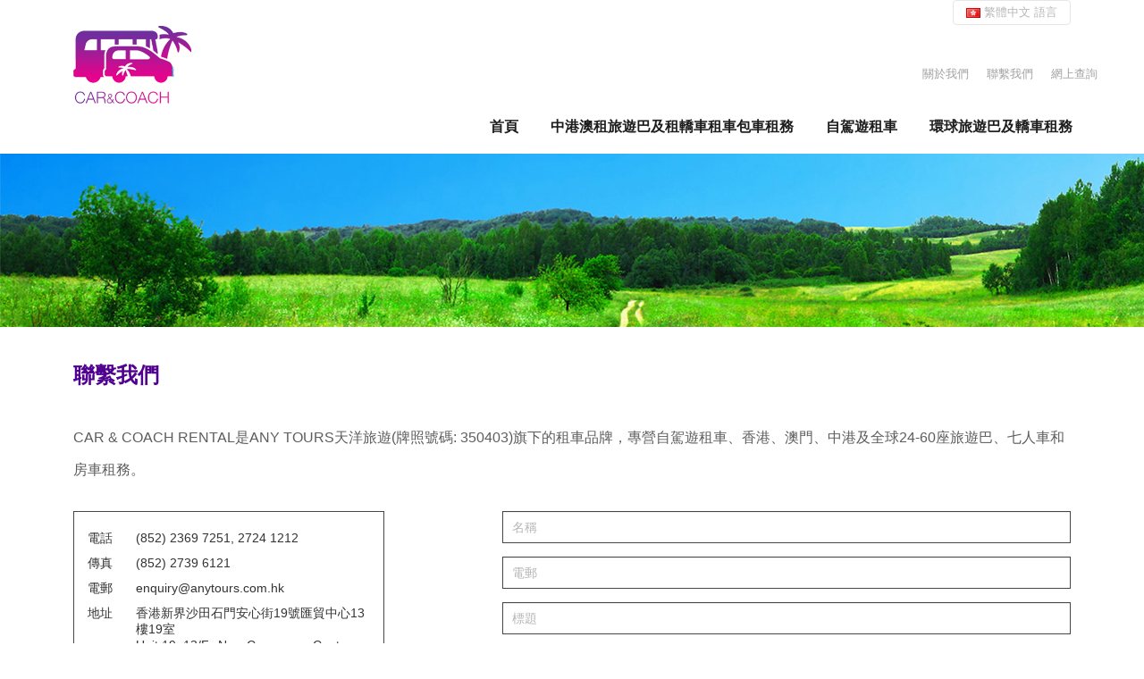

--- FILE ---
content_type: text/html; charset=utf-8
request_url: https://carandcoachrental.com.hk/index.php?route=information/contact&product_id=176&rowt=885&category_id=65
body_size: 27354
content:
<!DOCTYPE html>
<html xmlns="http://www.w3.org/1999/xhtml" xml:lang="zh-HK" lang="zh-HK" >
<head>
<meta http-equiv="content-type" content="text/html; charset=utf-8" />
<meta name="viewport" content="width=device-width, initial-scale=1">
<title>聯繫我們</title>
<base href="https://carandcoachrental.com.hk/" />
<link href="https://carandcoachrental.com.hk/catalog/view/theme/default/css/bootstrap.min.css" rel="stylesheet" type="text/css" media="all" />
<link href="https://carandcoachrental.com.hk/catalog/view/theme/default/css/bootstrap.css" rel="stylesheet" type="text/css" media="all" />
<link href="https://carandcoachrental.com.hk/catalog/view/theme/default/css/default.css" rel="stylesheet" type="text/css" media="all" />
<link href="https://carandcoachrental.com.hk/catalog/view/theme/default/css/template.css" rel="stylesheet" type="text/css" media="all" />
<link href="https://carandcoachrental.com.hk/catalog/view/theme/default/css/touch.gallery.css" rel="stylesheet" type="text/css" media="all" />
<link href="https://carandcoachrental.com.hk/catalog/view/theme/default/css/komento.css" rel="stylesheet" type="text/css" media="all" />
<link href="https://carandcoachrental.com.hk/catalog/view/theme/default/css/magnific-popup.css" rel="stylesheet" type="text/css" media="all" />
<link href="https://carandcoachrental.com.hk/catalog/view/theme/default/css/responsive.css" rel="stylesheet" type="text/css" media="all" />
<link href="https://carandcoachrental.com.hk/catalog/view/javascript/font-awesome3.2.1/css/font-awesome.min.css" rel="stylesheet" type="text/css" />
<link href="https://carandcoachrental.com.hk/catalog/view/theme/default/css/layout.css" rel="stylesheet" type="text/css" media="all" />
<link href="https://carandcoachrental.com.hk/catalog/view/theme/default/mod_superfish_menu/css/superfish.css" rel="stylesheet" type="text/css" media="all" />
<link href="https://carandcoachrental.com.hk/catalog/view/theme/default/mod_superfish_menu/css/superfish-navbar.css" rel="stylesheet" type="text/css" media="all" />
<link href="https://carandcoachrental.com.hk/catalog/view/theme/default/mod_superfish_menu/css/superfish-vertical.css" rel="stylesheet" type="text/css" media="all" />

<!--日期插件 -->
<link href="https://carandcoachrental.com.hk/catalog/view/theme/default/Pikaday/css/pikaday.css" rel="stylesheet" type="text/css" media="all" />
<script type="text/javascript" src="https://carandcoachrental.com.hk/catalog/view/theme/default/Pikaday/pikaday.js"></script>

<script type="text/javascript" src="https://carandcoachrental.com.hk/catalog/view/javascript/jquery/jquery-2.1.1.min.js"></script>
<script type="text/javascript" src="https://carandcoachrental.com.hk/catalog/view/theme/default/jui/js/jquery-noconflict.js"></script>
<script type="text/javascript" src="https://carandcoachrental.com.hk/catalog/view/theme/default/jui/js/jquery-migrate.min.js"></script>
<script type="text/javascript" src="https://carandcoachrental.com.hk/catalog/view/theme/default/system/js/mootools-core.js"></script>
<script type="text/javascript" src="https://carandcoachrental.com.hk/catalog/view/theme/default/system/js/core.js"></script>
<script type="text/javascript" src="https://carandcoachrental.com.hk/catalog/view/theme/default/js/jquery.mobile.customized.min.js"></script>
<script type="text/javascript" src="https://carandcoachrental.com.hk/catalog/view/theme/default/js/jquery.easing.1.3.js"></script>
<script type="text/javascript" src="https://carandcoachrental.com.hk/catalog/view/theme/default/jui/js/bootstrap.min.js"></script>
<script type="text/javascript" src="https://carandcoachrental.com.hk/catalog/view/theme/default/js/jquery.isotope.min.js"></script>
<script type="text/javascript" src="https://carandcoachrental.com.hk/catalog/view/theme/default/js/jquery.magnific-popup.js"></script>
<script type="text/javascript" src="https://carandcoachrental.com.hk/catalog/view/theme/default/js/ios-orientationchange-fix.js"></script>
<script type="text/javascript" src="https://carandcoachrental.com.hk/catalog/view/theme/default/js/desktop-mobile.js"></script>
<script type="text/javascript" src="https://carandcoachrental.com.hk/catalog/view/theme/default/js/jquery.BlackAndWhite.min.js"></script>
<script type="text/javascript" src="https://carandcoachrental.com.hk/catalog/view/theme/default/js/scripts.js"></script>
<script type="text/javascript" src="https://carandcoachrental.com.hk/catalog/view/theme/default/mod_superfish_menu/js/superfish.min.js"></script>
<script type="text/javascript" src="https://carandcoachrental.com.hk/catalog/view/theme/default/mod_superfish_menu/js/jquery.mobilemenu.js"></script>
<script type="text/javascript" src="https://carandcoachrental.com.hk/catalog/view/theme/default/mod_superfish_menu/js/hoverIntent.js"></script>
<script type="text/javascript" src="https://carandcoachrental.com.hk/catalog/view/theme/default/mod_superfish_menu/js/supersubs.js"></script>
<script type="text/javascript" src="https://carandcoachrental.com.hk/catalog/view/theme/default/mod_superfish_menu/js/sftouchscreen.js"></script>

<link href="https://carandcoachrental.com.hk/image/catalog/Logo_f.jpg" rel="icon" />
<!-- Global site tag (gtag.js) - Google Analytics -->
<script async src="https://www.googletagmanager.com/gtag/js?id=UA-115424672-1"></script>
<script>
  window.dataLayer = window.dataLayer || [];
  function gtag(){dataLayer.push(arguments);}
  gtag('js', new Date());

  gtag('config', 'UA-115424672-1');
</script>
<script type="text/javascript">
var jq = jQuery = jQuery.noConflict(true);
jQuery(window).load(function(){
	jQuery('.item_img a').BlackAndWhite({
		invertHoverEffect: 1,
		intensity: 1,
		responsive: true,
		speed: {
			fadeIn: 500,
			fadeOut: 500 
		}
	});
  jq('[data-toggle="cou_modal"]').on('click',function(){
    var moid = jq(this).attr('data-mid');
    if(jq(moid).length > 0){
      jq(moid).modal('show');
      return false;
    }else{
      return true;
    }
  });
});
</script>
<!--[if IE 8]>
<link rel="stylesheet" href="catalog/view/theme/default/css/ie.css" />
<![endif]-->
</head>
<body class="com_contact view-contact task- itemid-102 body__">
<!-- Body -->
<div id="wrapper">
  <div class="wrapper-inner"> 
    
    <!-- Top -->
    <div id="top-row">
      <div class="row-container">
        <div class="container-fluid">
          <div class="row-fluid">
                        <div class="span2 c_logo">
              <span>
                <a href="https://carandcoachrental.com.hk/index.php?route=common/home">
                  <img src="https://carandcoachrental.com.hk/image/catalog/logo.png" title="Car &amp; Coach" alt="Car &amp; Coach" />
                </a>
              </span>
            </div>
                        <div class="span10">
              <div class="container-fluid">
                <div id="top" class="row-fluid">
                    <div class="button-top">				
						
<div class="pull-left">
<form action="https://carandcoachrental.com.hk/index.php?route=common/language/language" method="post" enctype="multipart/form-data" id="language-s">
  <div class="btn-group">
    <button class="btn btn-link dropdown-toggle" data-toggle="dropdown">
            <img src="catalog/language/zh-HK/zh-HK.png" alt="繁體中文" title="繁體中文">
    繁體中文                    <span class="hidden-xs hidden-sm hidden-md">語言</span> <i class="fa fa-caret-down"></i>
    
    </button>
    <ul class="dropdown-menu">
                  <li><a class="active" href="http://carandcoachrental.com.hk/?route=information/contact&product_id=176&rowt=885&category_id=65">繁體中文</a></li>
	        
            	  <li><a href="http://carandcoachrental.com.hk/en?route=information/contact&product_id=176&rowt=885&category_id=65">English</a></li>
	        
          </ul>
  </div>
  <input type="hidden" name="code" value="" />
  <input type="hidden" name="redirect" value="https://carandcoachrental.com.hk/index.php?route=information/contact&amp;product_id=176&amp;rowt=885&amp;category_id=65" />
</form>
</div>
						
					</div>
                  <div class="span12 rigtopbar">		
						    
                    <ul>
                      
                      <li><a href="https://carandcoachrental.com.hk/about_us">關於我們</a></li>                      <li><a href="https://carandcoachrental.com.hk/index.php?route=information/contact">聯繫我們</a></li>
                      <li><a href="https://carandcoachrental.com.hk/index.php?route=information/contact#bookingmod" role="button" data-mid="#bookingmod" data-toggle="cou_modal">網上查詢</a></li>
                      
                    </ul>
                  </div>
                  <div class="span12 moduletable navigation">
                    <ul class="sf-menu">
                      <li class="item-0"><a href="https://carandcoachrental.com.hk/index.php?route=common/home" >首頁</a></li>
                      <li class="item-60 deeper parent">
                        <a href="https://carandcoachrental.com.hk/hk-macau-china-coach-and-limousine-rental-services&category_id=60">中港澳租旅遊巴及租轎車租車包車租務</a>
                        <ul>
                          <li class="item-88">
                            <a href="https://carandcoachrental.com.hk/hk-macau-china-coach-and-limousine-rental-services/Hong-Kong-coach-limousine-rental-services&category_id=60">香港</a>
                          </li>
                          <li class="item-89">
                            <a href="https://carandcoachrental.com.hk/hk-macau-china-coach-and-limousine-rental-services/Macau-coach-limousine-rental-services&category_id=60">澳門</a>
                          </li>
                          <li class="item-90">
                            <a href="https://carandcoachrental.com.hk/hk-macau-china-coach-and-limousine-rental-services/Hong-Kong-China&category_id=60">中港</a>
                          </li>
                        </ul>
                      </li>
                      <li class="item-61 deeper parent">
                        <a href="https://carandcoachrental.com.hk/Self-Driving-Car-Rental&category_id=61">自駕遊租車</a>
                        <ul>
                          <li class="item-67">
                            <a href="https://carandcoachrental.com.hk/Self-Driving-Car-Rental/europe-self-driving&category_id=61">歐洲</a>
                          </li>
                          <li class="item-68">
                            <a href="https://carandcoachrental.com.hk/Self-Driving-Car-Rental/s-africa&category_id=61">非洲</a>
                          </li>
                          <li class="item-69">
                            <a href="https://carandcoachrental.com.hk/Self-Driving-Car-Rental/s-asia&category_id=61">亞洲</a>
                          </li>
                          <li class="item-70">
                            <a href="https://carandcoachrental.com.hk/Self-Driving-Car-Rental/s-australia-new-zealand&category_id=61">澳洲 / 紐西蘭</a>
                          </li>
                          <li class="item-71">
                            <a href="https://carandcoachrental.com.hk/Self-Driving-Car-Rental/s-north-america&category_id=61">北美洲</a>
                          </li>
                          <li class="item-72">
                            <a href="https://carandcoachrental.com.hk/Self-Driving-Car-Rental/s-south-america&category_id=61">南美洲</a>
                          </li>
                        </ul>
                      </li>
                      <li class="item-65 deeper parent">
                        <a href="https://carandcoachrental.com.hk/global-bus-and-car-rental&category_id=65">環球旅遊巴及轎車租務</a>
                        <ul>
                          <li class="item-97">
                            <a href="https://carandcoachrental.com.hk/global-bus-and-car-rental/asia&category_id=65">亞洲</a>
                          </li>
                          <li class="item-104">
                            <a href="https://carandcoachrental.com.hk/global-bus-and-car-rental/north-america&category_id=65">北美洲</a>
                          </li>
                          <li class="item-107">
                            <a href="https://carandcoachrental.com.hk/global-bus-and-car-rental/south-america&category_id=65">南美洲</a>
                          </li>
                          <li class="item-103">
                            <a href="https://carandcoachrental.com.hk/global-bus-and-car-rental/europe&category_id=65">歐洲</a>
                          </li>
                          <li class="item-105">
                            <a href="https://carandcoachrental.com.hk/global-bus-and-car-rental/australia-new-zealand&category_id=65">澳洲 / 紐西蘭</a>
                          </li>
                          <li class="item-121">
                            <a href="https://carandcoachrental.com.hk/global-bus-and-car-rental/USA Limousine&category_id=65">美國</a>
                          </li>
                          <li class="item-106">
                            <a href="https://carandcoachrental.com.hk/global-bus-and-car-rental/africa&category_id=65">非洲</a>
                          </li>
                        </ul>
                      </li>
                    </ul>
                    
                    <!-- end --> 
                  </div>
                  <!-- end span12/ -->
                   
                </div>
              </div>
            </div>
            <!-- end span10/ --> 
            
          </div>
        </div>
      </div>
    </div>
<script type="text/javascript">
// initialise plugins
jQuery(function(){
	jQuery('ul.sf-menu').superfish({
		hoverClass:    'sfHover',         
		pathClass:     'overideThisToUse',
		pathLevels:    1,    
		delay:         500, 
		animation:     {opacity:'show', height:'show'}, 
		speed:         'normal',   
		speedOut:      'fast',   
		autoArrows:    false, 
		disableHI:     false, 
		useClick:      0,
		easing:        "swing",
		onInit:        function(){},
		onBeforeShow:  function(){},
		onShow:        function(){},
		onHide:        function(){},
		onIdle:        function(){}
	});
});
jQuery(function(){
	jQuery('.sf-menu').mobileMenu({
		defaultText: 'Navigate to...',
		className: 'select-menu',
		subMenuClass: 'sub-menu'
	});
})
jQuery(function(){
	var ismobile = navigator.userAgent.match(/(iPhone)|(iPod)|(android)|(webOS)/i);
	if(ismobile){
		jQuery('.sf-menu').sftouchscreen({});
	}
})
</script>
    <!-- Header -->
    <div id="header-row">
      <header>
        <div class="row-fluid">
          <div class="moduletable topimage span12">
            <div class="mod-custom mod-custom__topimage" style="background-image: url('image/catalog/wallpaper-5-5.png')" >&nbsp;</div>
          </div>
        </div>
      </header>
    </div>
<script type="text/javascript">
jQuery(document).ready(function(){
  jQuery('.hasTooltip').tooltip({"html": true,"container": "body"});
});
</script>
    <!-- Navigation -->
        <!-- Showcase -->
    <!-- Main Content row -->
    <div id="content-row">
      <div class="row-container">
        <div class="container-fluid">
          <div class="content-inner row-fluid"> 
            <!-- Left sidebar -->
            <div id="component" class="span12"> 
              <!-- Breadcrumbs --> 
              <!-- Content-top -->
              <div id="system-message-container">
                <div id="system-message"></div>
              </div>
              <div class="page page-contact page-contact__"> 
                <!-- Heading -->
                <div class="page_header">
                  <h4 class="moduleTitle"><span>聯繫我們</span></h4>
                </div>
                <!-- Misc -->
                <div class="contact_misc">
                  <p>CAR & COACH RENTAL是ANY TOURS天洋旅遊(牌照號碼: 350403)旗下的租車品牌，專營自駕遊租車、香港、澳門、中港及全球24-60座旅遊巴、七人車和房車租務。</p>
                </div>
                <!-- Address -->
                <div class="row-fluid">
                  <div class="span4 iaddress">
                    <ul class="contact_details_item">
                      <li><span class="span2">電話</span><span class="span10">(852) 2369 7251, 2724 1212</span></li>
                      <li><span class="span2">傳真</span><span class="span10">(852) 2739 6121</span></li>
                      <li><span class="span2">電郵</span><span class="span10">enquiry@anytours.com.hk</span></li>
                      <li><span class="span2">地址</span><span class="span10">香港新界沙田石門安心街19號匯貿中心13樓19室<br />
Unit 19, 13/F., New Commerce Centre, 19 On Sum Street, Shek Mun, Sha Tin, N.T., Hong Kong</span></li>
                    </ul>
                  </div>
                  <!-- Form -->
                  <div class="span7 pull-right">
                    <form id="contact-form" action="https://carandcoachrental.com.hk/index.php?route=information/contact" method="post" class="form-validate">
                      <div class="controls contact_input">
                        <input type="text" placeholder="名稱" name="name" id="jform_contact_name" value="" size="30" required aria-required="true" />
                      </div>
                      <div class="controls contact_input">
                        <input type="email" name="email" placeholder="電郵" id="jform_contact_email" value="" size="30" required aria-required="true" />
                      </div>
                      <div class="controls contact_input">
                        <input type="text" name="subject" placeholder="標題" id="jform_contact_emailmsg" value="" size="60" required aria-required="true" />
                      </div>
                      <div class="controls contact_input">
                        <textarea name="enquiry" id="jform_contact_message" placeholder="內容" required aria-required="true" ></textarea>
                      </div>
                                            <div class="controls">
                        <button class="btn validate btn-primary-cc" type="submit">咨詢內容</button>
                      </div>
                    </form>
                  </div>
                </div>

                <!-- Map -->
                <div class="contact_map" id="contact_map">
                  <iframe src="https://www.google.com/maps/embed?pb=!1m18!1m12!1m3!1d3689.0598790897975!2d114.20500381482695!3d22.389099985277504!2m3!1f0!2f0!3f0!3m2!1i1024!2i768!4f13.1!3m3!1m2!1s0x34040646e4b1b5ff%3A0xcdbae5d2df27b81e!2sNew%20Commerce%20Centre%2C%2019%20On%20Sum%20St%2C%20Sha%20Tin!5e0!3m2!1sen!2shk!4v1638326769613!5m2!1sen!2shk&quot; width=&quot;600&quot; height=&quot;450&quot; style=&quot;border:0;&quot; allowfullscreen=&quot;&quot; loading=&quot;lazy&quot;&gt;" width="100%" height="358" frameborder="0" style="border:0" allowfullscreen></iframe>
                </div>
                <!-- Map end -->
              </div>
              <!-- Content-bottom --> 
            </div>
            <!-- Right sidebar --> 
          </div>
        </div>
      </div>
    </div>
    <!-- Mainbottom -->
        <!-- Bottom -->
    <div id="push"></div>
  </div>
</div>

<!-- 預約 -->
<div id="bookingmod" class="modal hide fade" tabindex="-1" role="dialog" aria-labelledby="myModalLabel" aria-hidden="true">
  <div class="modal-header">
    <button type="button" class="close" data-dismiss="modal" aria-hidden="true">&times;</button>
  </div>
  <div class="modal-body">
    <h4 class="moduleTitle text-center">網上預約</h4>
    <form class="form-horizontal form-validate" id="form_onbooking" action="https://carandcoachrental.com.hk/index.php?route=information/contact/onbooking" method="post">
             <div class="control-group">
            <label class="control-label" for="typename">轎車車型</label>
            <div class="controls contact_input">
              <input type="text" id="typename" name="li_typename" value="商務Van (Mercedes Viano, VW Multivan, Cadillac Escalade, Toyota Alphard or similar或相似車輛)" disabled="disabled">
            </div>
          </div>
            <div class="control-group">
            <label class="control-label" for="peoplenum">乘客人數</label>
            <div class="controls contact_input">
              <input type="text" id="peoplenum" name="li_peoplenum" value="5" disabled="disabled">
            </div>
          </div>
                <div class="control-group">
            <label class="control-label" for="urname">單程收費</label>
            <div class="controls contact_input">
              <input type="text" id="urname" name="li_urname" value="3129.0000" disabled="disabled">
            </div>
        </div>
                  <div class="control-group required">
        <label class="control-label" for="surname">姓名</label>
        <div class="controls contact_input">
          <input type="text" id="surname" name="li_surname" required aria-required="true">
        </div>
      </div>
      <div class="control-group required">
        <label class="control-label" for="talk_back">聯絡電話</label>
        <div class="controls contact_input">
          <input type="text" id="talk_back" name="li_talk_back" required aria-required="true">
        </div>
      </div>
      <div class="control-group required">
        <label class="control-label" for="emaddress">電郵地址</label>
        <div class="controls contact_input">
          <input type="email" id="emaddress" name="li_emaddress" required aria-required="true">
        </div>
      </div>
      <div class="control-group">
        <label class="control-label" for="departure">出發日期</label>
        <div class="controls contact_input">
          <input type="text" id="departure" name="li_departure">
        </div>
      </div>
      <div class="control-group">
        <label class="control-label" for="returntrip">回程日期</label>
        <div class="controls contact_input">
          <input type="text" id="returntrip" name="li_returntrip">
        </div>
      </div>
      <div class="control-group">
        <label class="control-label" for="timedepart">出發時間</label>
        <div class="controls contact_input">
          <input type="text" id="timedepart" name="li_timedepart">
        </div>
      </div>
      <div class="control-group">
        <label class="control-label" for="triptime">回程時間</label>
        <div class="controls contact_input">
          <input type="text" id="triptime" name="li_triptime">
        </div>
      </div>
      <div class="control-group row-fluid-s ">
        <label class="inline span3">
          <input type="radio" name="li_lease" checked="checked" value="單程接送"> 單程接送        </label>
        <label class="inline span4">
          <input type="radio" name="li_lease" value="來回接送"> 來回接送        </label>
        <label class="inline span4">
          <input type="radio" name="li_lease" value="包車"> 包車        </label>
      </div>
      <div class="control-group required">
        <label class="control-label" for="placedepart">出發地</label>
        <div class="controls contact_input">
          <input type="text" id="placedepart" name="li_placedepart" required aria-required="true">
        </div>
      </div>
      <div class="control-group required">
        <label class="control-label" for="destination">目的地</label>
        <div class="controls contact_input">
          <input type="text" name="li_destination" id="destination" required aria-required="true">
        </div>
      </div>
      <div class="control-group hidden">
        <label class="control-label" for="loanclause">車型</label>
        <div class="controls contact_input">
          <select name="li_loanclause" class="form-control" id="loanclause">
            <option>租借車款</option>
            <option>1</option>
            <option>2</option>
            <option>3</option>
          </select>
        </div>
      </div>
      <div class="control-group">
        <label class="control-label" for="order-remark">備註</label>
        <div class="controls contact_input">
          <textarea name="li_remark" id="order-remark" placeholder=""></textarea>
        </div>
      </div>
      <div class="control-group">
        <button type="button" class="btn btn-primary-cc pull-auto" data-loading-text="正在加載..." id="onbooking">預約</button>
      </div>
    </form>
  </div>
</div>

<script type="text/javascript">
jq(function(){
  var query = String(document.location).split('#');
  if(query[1] == 'bookingmod'){
    jq('#bookingmod').modal('show');
  }
  jq('#onbooking').on('click',function(){
    jq.ajax({
      url: 'https://carandcoachrental.com.hk/index.php?route=information/contact/onbooking',
      type: 'post',
      dataType: 'json',
      data: jq('#form_onbooking').serializeArray(),
      beforeSend: function(){
        jq('#onbooking').button('loading');
        jq('.control-group').removeClass('error');
      },
      complete: function(){
        jq('#onbooking').button('reset');
      },
      success: function(json){
        if(json.error){
          if(json.error.constructor == Array){
            jq.each(json.error,function(k,zhv){
              jq('[name="li_'+zhv+'"]').parent().parent().addClass('error');
            });
          }
          if( json.error.emaddress == "emaddress" ){
                alert('郵件格式錯誤！');  
            }
            if( json.error.talk_back == "talk_back" ){
                alert('電話格式錯誤！');
            }
        }else if(json.success){
          jq('#form_onbooking')[0].reset();
          alert(json.success);
        }
      },
      error: function(xhr,ajaxOptions,thrownError){
        alert(thrownError + "\r\n" + xhr.statusText + "\r\n" + xhr.responseText);
      }
    });
  });
});

var departure = new Pikaday({ field: jq('#departure')[0] });
var returntrip = new Pikaday({ field: jq('#returntrip')[0] });

</script>
<!-- 預約 -->


<div id="footer-wrapper">
  <div class="footer-wrapper-inner"> 
    <!-- Footer --> 
    <!-- Copyright -->
    <div id="copyright-row">
      <div class="row-container">
        <div class="container-fluid">
          <div class="row-fluid"> 
            <!-- Footer Logo -->
            <div class="span1 foot-sp"><i class="icon-facebook facebook_s"></i></div>
            <div class="span10 text-right pull-right c_opyright">
              &copy; 版權由 CAR & COACH 所有 不得轉載 &nbsp;&nbsp;&nbsp;&nbsp;              <a href="https://carandcoachrental.com.hk/terms">免責聲明</a>&nbsp;&nbsp;
              <a href="https://carandcoachrental.com.hk/index.php?route=information/information&amp;information_id=7">付款細節</a>&nbsp;&nbsp;
            </div>
            <!-- span end --> 
          </div>
        </div>
      </div>
    </div>
  </div>
</div>

<div id="back-top"><a href="#"><span></span></a></div>
</body>
</html>

--- FILE ---
content_type: text/css
request_url: https://carandcoachrental.com.hk/catalog/view/theme/default/css/default.css
body_size: 14092
content:
@import url(//fonts.googleapis.com/css?family=Open+Sans+Condensed:300,700);

@import url(http://fonts.googleapis.com/css?family=PT+Sans);
.clearfix {
  *zoom: 1;
}
.clearfix:before,
.clearfix:after {
  display: table;
  content: "";
  line-height: 0;
}
.clearfix:after {
  clear: both;
}
.hide-text {
  font: 0/0 a;
  color: transparent;
  text-shadow: none;
  background-color: transparent;
  border: 0;
}
.input-block-level {
  display: block;
  width: 100%;
  min-height: 28px;
  -webkit-box-sizing: border-box;
  -moz-box-sizing: border-box;
  box-sizing: border-box;
}
img {
  max-width: 100%;
}
a {
  text-decoration: none !important;
}
a:focus {
  outline: none;
}
a.selected {
  color: #b7b7b7;
}
a:hover {
  text-decoration: none;
}
html,
body {
  height: 100%;
}
#wrapper {
  min-height: 100%;
  height: auto !important;
  height: 100%;
  margin: 0 auto -70px;
}
#push{
  height: 70px;
  position: relative;
}
#footer-wrapper {
  min-height: 70px;
  background: #500190;
  position: relative;
}
/*=================================================================*/
/*======================= MODULE STYLES ===========================*/
/*=================================================================*/
/*== Search ==*/
.mod-search__aside .mod-search_searchword {
  width: 100%;
}
#error .mod-search__aside .mod-search_searchword {
  width: 220px;
}
#error .mod-search__aside br {
  display: none;
}
/*== Login ==*/
.mod-login__aside .mod-login_username,
.mod-login__aside .mod-login_passwd {
  width: 100%;
}
.mod-login_submit {
  margin: 9px 0;
}
#form-login-remember label {
  margin-bottom: 20px;
}
/*Finder*/
#mod-finder-searchword {
  -webkit-border-radius: 0px;
  -moz-border-radius: 0px;
  border-radius: 0px;
  margin-bottom: 4px;
  border: 1px solid #ebebeb;
  box-shadow: none;
}
/*======================= MODULE ITEM WIDTH =======================*/
.row-fluid [class*="itemSpan"] {
  -moz-box-sizing: border-box;
  display: block;
  float: left;
  margin-left: 3.225806451612903%;
  min-height: 30px;
  width: 100%;
}
.row-fluid [class*="itemSpan"]:first-child {
  margin-left: 0;
}
.row-fluid .itemSpan1 {
  width: 100%;
}
.row-fluid .itemSpan2 {
  width: 48.38709677419355%;
}
.row-fluid .itemSpan3 {
  width: 31.182795698924732%;
}
.row-fluid .itemSpan4 {
  width: 22.580645161290324%;
}
.row-fluid .itemSpan5 {
  width: 17.419354838709676%;
}
.row-fluid .itemSpan6 {
  width: 13.978494623655914%;
}
.row-fluid .itemSpan7 {
  width: 11.520737327188941%;
}
.row-fluid .itemSpan8 {
  width: 9.67741935483871%;
}
.row-fluid .itemSpan9 {
  width: 8.243727598566307%;
}
.row-fluid .itemSpan10 {
  width: 7.096774193548387%;
}
.row-fluid .itemSpan11 {
  width: 6.158357771260998%;
}
.row-fluid .itemSpan12 {
  width: 5.376344086021505%;
}
/*======================= MAILTO WINDOW =======================*/
#mailto-window {
  padding-top: 1em;
}
.mailto-close {
  margin-bottom: 1em;
  overflow: hidden;
}
.mailto-close a {
  float: right;
}

/*======================= SOCIAL MEDIA =======================*/
.mod-menu__social .menu {
  text-align: right;
}
.mod-menu__social .menu li {
  display: inline;
}
.mod-menu__social .menu li a {
  display: inline-block;
  vertical-align: top;
  font-size: 0px;
}
.mod-menu__social .menu li a:hover {
  background-color: none;
}
.twitter {
  background: url(../images/social/twitter.png);
}
.facebook {
  background: url(../images/social/facebook.png);
}
.feed {
  background: url(../images/social/feed.png);
}
.youtube {
  background: url(../images/social/youtube.png);
}
.vimeo {
  background: url(../images/social/vimeo.png);
}
/*=================================================================*/
/*======================= COMPONENT STYLES ========================*/
/*=================================================================*/
/*Forms*/
input,
textarea {
  width: 220px;
}
textarea {
  resize: none;
}
select,
textarea,
input[type="text"],
input[type="password"],
input[type="datetime"],
input[type="datetime-local"],
input[type="date"],
input[type="month"],
input[type="time"],
input[type="week"],
input[type="number"],
input[type="email"],
input[type="url"],
input[type="search"],
input[type="tel"],
input[type="color"],
.uneditable-input {
  -webkit-box-sizing: border-box;
  -moz-box-sizing: border-box;
  box-sizing: border-box;
}
.checkbox-radio-wrap__inline {
  display: inline-block;
  margin-left: 6px;
  vertical-align: top;
}
.checkbox-radio-wrap__inline input[type="radio"],
.checkbox-radio-wrap__inline input[type="checkbox"] {
  margin: -2px 0 0 0;
}
.page-registration form label,
.page-remind form label,
.page-reset form label,
.page-login form label,
.page-login form label,
.page-profile__edit form label {
  display: inline-block;
}
textarea.invalid {
  border: 1px solid #9D261D;
}
.form-vertical label {
  display: inline-block;
}
input::-webkit-input-placeholder {
  /* WebKit browsers */

  color: #b7b7b7;
  opacity: 1;
}
input:-moz-placeholder {
  /* Mozilla Firefox 4 to 18 */

  color: #b7b7b7;
  opacity: 1;
}
input::-moz-placeholder {
  /* Mozilla Firefox 19+ */

  color: #b7b7b7;
  opacity: 1;
}
input:-ms-input-placeholder {
  /* Internet Explorer 10+ */

  color: #b7b7b7;
  opacity: 1;
}
.category_desc {
  padding-bottom: 2em;
}
/*======================= Search & Smart Search ========================*/
ul#finder-filter-select-dates li.filter-date {
  margin-bottom: 4px;
  margin-right: 4px;
}
ul#finder-filter-select-dates li.filter-date select.filter-date-operator {
  margin-bottom: 9px;
}
#searchForm fieldset {
  margin-bottom: 20px;
}
#searchForm fieldset label {
  display: inline-block;
  margin-right: 1em;
}
#searchForm .form-limit label {
  float: left;
}
#searchForm .form-limit select {
  float: right;
  position: relative;
  top: -4px;
}
#searchForm .form-limit p {
  overflow: hidden;
  clear: both;
}
#searchForm .phrases-box {
  padding-bottom: 1em;
}
#searchForm .phrases-box label {
  min-width: 90px;
}
dl.search-results {
  margin-bottom: 30px;
}
dl.search-results dt {
  margin-top: 20px;
}
.navbar-form .btn,
.navbar-form .btn-group {
  margin-top: 5px;
}
/*======================= Gallery Page ========================*/
.page-gallery a.zoom,
.page-item__gallery a.zoom {
  position: relative;
  display: block;
  overflow: hidden;
  z-index: 1;
}
.page-gallery a.zoom span.zoom-bg,
.page-item__gallery a.zoom span.zoom-bg {
  position: absolute;
  top: 0;
  left: 0;
  width: 100%;
  height: 100%;
  display: block;
  background: #000;
  opacity: 0;
  filter: alpha(opacity=0);
  z-index: 3;
}
.page-gallery a.zoom span.zoom-icon,
.page-item__gallery a.zoom span.zoom-icon {
  background: url(../images/zoom.png) left top no-repeat;
  display: block;
  width: 36px;
  height: 36px;
  position: absolute;
  top: -50%;
  left: 50%;
  margin: -18px 0 0 -18px;
  z-index: 4;
}
.page-gallery a.zoom img,
.page-item__gallery a.zoom img {
  -webkit-transition: all 0.4s ease-out;
  -moz-transition: all 0.4s ease-out;
  -o-transition: all 0.4s ease-out;
  transition: all 0.4s ease-out;
  z-index: 2;
}
.page-gallery a.zoom.active img,
.page-item__gallery a.zoom.active img {
  z-index: 2;
}
.page-gallery .item_icons,
.page-item__gallery .item_icons {
  margin-bottom: 9px;
}
.view-article #prevArrow,
.view-article #nextArrow {
  display: none;
}
.gallery-item {
  margin-bottom: 24px;
}
.gallery-item .view {
  position: relative;
  overflow: hidden;
}
.gallery-item .view .mask,
.gallery-item .view .content {
  width: 100%;
  height: 100%;
  position: absolute;
  overflow: hidden;
  top: 0;
  left: 0;
  z-index: 2;
}
.gallery-item .view .mask .mask_wrap,
.gallery-item .view .content .mask_wrap {
  text-align: center;
  width: 100%;
  height: 100%;
}
.gallery-item .view .mask .mask_wrap:before,
.gallery-item .view .content .mask_wrap:before {
  content: '';
  display: inline-block;
  height: 100%;
  vertical-align: middle;
}
.gallery-item .view .mask .mask_wrap .mask_cont,
.gallery-item .view .content .mask_wrap .mask_cont {
  display: inline-block;
  vertical-align: middle;
  padding: 0 5%;
}
.gallery-item .view .item_img {
  margin: 0;
}
.gallery-item .view img {
  display: block;
  position: relative;
  z-index: 1;
}
.gallery-item .view h2,
.gallery-item .view p {
  position: relative;
}
.gallery-item .view .item_more a {
  display: inline-block;
  font-size: 1.5em;
  font-weight: normal;
  padding: 2%;
}
/* Start: Recommended Isotope styles */
/**** Isotope Filtering ****/
.isotope-item {
  z-index: 2;
}
.isotope-hidden.isotope-item {
  pointer-events: none;
  z-index: 1;
}
/**** Isotope CSS3 transitions ****/
.isotope,
.isotope .isotope-item {
  -webkit-transition-duration: 0.8s;
  -moz-transition-duration: 0.8s;
  -ms-transition-duration: 0.8s;
  -o-transition-duration: 0.8s;
  transition-duration: 0.8s;
}
.isotope {
  -webkit-transition-property: height, width;
  -moz-transition-property: height, width;
  -ms-transition-property: height, width;
  -o-transition-property: height, width;
  transition-property: height, width;
}
.isotope .isotope-item {
  -webkit-transition-property: -webkit-transform, opacity;
  -moz-transition-property: -moz-transform, opacity;
  -ms-transition-property: -ms-transform, opacity;
  -o-transition-property: top, left, opacity;
  transition-property: transform, opacity;
}
/**** disabling Isotope CSS3 transitions ****/
.isotope.no-transition,
.isotope.no-transition .isotope-item,
.isotope .isotope-item.no-transition {
  -webkit-transition-duration: 0s;
  -moz-transition-duration: 0s;
  -ms-transition-duration: 0s;
  -o-transition-duration: 0s;
  transition-duration: 0s;
}
/* End: Recommended Isotope styles */
ul#filters li {
  display: inline-block;
  vertical-align: top;
  margin: 9px 9px 0 0;
}
#isotopeContainer {
  padding-top: 8px;
}
#isotopeContainer .item_img {
  margin-right: 0;
}
.page-gallery_img {
  margin-left: 0;
}
.category_children .category_child {
  margin-bottom: 20px;
}
/*======================= Archives Page ========================*/
.page-archive_filters .filter-search {
  padding-bottom: 21px;
  overflow: hidden;
}
.page-archive_filters select {
  margin-bottom: 8px;
  display: inline-block;
}
.page-archive_filters button {
  display: inline-block;
  margin-bottom: 8px;
}
/*======================= Contacts Page ========================*/
#jform_contact_message,#order-remark {
  resize: none;
  width: 100%;
  height:80px;
}
#contact-form label {
  display: inline-block;
  margin-bottom: 5px;
}
.phone-num {
  display: inline-block;
}
#jform_contact_name,
#jform_contact_email,
#jform_contact_emailmsg,#input-captcha {
  width: 100%;
}
.contact_email-copy,
.contact_vcard {
  margin: 0 14px;
  height: 28px;
  line-height: 28px;
  display: inline-block;
}
.contact_vcard {
  margin: 0;
}
.contact_details .icons-marker {
  display: block;
  width: 16px;
  margin-right: 12px;
  float: left;
}
.contact_address {
  overflow: hidden;
}
#contact_map {
  margin-bottom: 18px;
  border: 1px solid #d9d9d9;
  height: 358px;
}
#contact_map > div {
  height: 100%;
}
.contact_details_item {
  margin-bottom: 20px;
}
/*======================= User Pages ========================*/
.page-login form .control-group {
  margin: 0;
}
/*======================= ADDTHIS STYLES =======================*/
.page-item_addThis {
  padding-top: 12px;
}
/*======================= SITEMAP STYLES =======================*/
.page-xmap ul {
  margin-left: 3em;
}
.page-xmap ul li a {
  z-index: 2;
}
.page-xmap #xmap {
  overflow: hidden;
  width: 100%;
}
.page-xmap #xmap ul.level_0 {
  margin: 0;
}
.page-xmap #xmap ul.level_0 > li {
  margin-bottom: 1em;
  list-style: none;
}
.page-xmap #xmap ul.level_0 > li > a {
  font-weight: bold;
}
.page-xmap #xmap ul.level_0 > li:before,
.page-xmap #xmap ul.level_0 > li:after {
  display: none;
}
/*======================= CAPTION FIXES =======================*/
.img_caption {
  text-align: center!important;
}
.img_caption.left {
  float: left;
  margin-right: 1em;
}
.img_caption.left p {
  clear: left;
  text-align: center;
}
.img_caption.right {
  float: right;
  margin-left: 1em;
}
.img_caption.right p {
  clear: right;
  text-align: center;
}
.img_caption.none {
  margin-left: auto;
  margin-right: auto;
}
/*======================= 404 PAGE =======================*/
.errorBox {
  background: none;
  text-align: left;
}
/*======================= OFFLINE PAGE =======================*/
/*======================= DOCUMENTATION =======================*/
#mod_table .module {
  -webkit-box-sizing: border-box;
  -moz-box-sizing: border-box;
  box-sizing: border-box;
  padding: 10px;
}
#mod_table .module:nth-child(even) {
  background: #eeeeee;
}
#mod_table ul li {
  list-style: none;
}
/*======================= SCROLL TO TOP =======================*/
#back-top {
  position: fixed;
  bottom: 90px;
  right: 20px;
  z-index: 99;
}
#back-top a {
  width: 17px;
  display: block;
  text-align: center;
  font-size: 13px;
  line-height: 18px;
  font-family: "Trebuchet MS", "Helvetica Neue", Helvetica, Arial, sans-serif;
  text-transform: none;
  text-decoration: none;
  color: #b7b7b7;
  /* transition */

  -webkit-transition: 0.2s;
  -moz-transition: 0.2s;
  transition: 0.2s;
}
#back-top a:hover {
  color: #b7b7b7;
}
/* arrow icon (span tag) */
#back-top span {
  width: 17px;
  height: 10px;
  display: block;
  margin-bottom: 7px;
  background: url(../images/up-arrow.png) no-repeat center center;
  filter: progid:DXImageTransform.Microsoft.AlphaImageLoader() !important;
  -ms-filter: progid:DXImageTransform.Microsoft.AlphaImageLoader() !important;
  opacity: 1;
  filter: alpha(opacity=100);
  /* transition */

  -webkit-transition: 0.2s;
  -moz-transition: 0.2s;
  transition: 0.2s;
}
#back-top a:hover span {
  opacity: 0.5;
  filter: alpha(opacity=50);
}
#to-desktop {
  display: none;
}
#to-desktop a span.to_mobile {
  display: none;
}
/*add_付款细则*/
.f_infor_mation,.payer_info{ padding:30px 0px;}
.f_infor_mation{max-height:170px; overflow:hidden;}
.payer_info a{ float:right;display:block; width:70px; text-align:center;color: #b7b7b7;}
.payer_info img{ display:block; margin-bottom:10px;}


--- FILE ---
content_type: text/css
request_url: https://carandcoachrental.com.hk/catalog/view/theme/default/css/template.css
body_size: 35754
content:
@import url(//fonts.googleapis.com/css?family=Open+Sans+Condensed:300,700);
@import url(http://fonts.googleapis.com/css?family=PT+Sans);
.clearfix{*zoom:1;}
.clearfix:before,.clearfix:after{display:table;content:"";line-height:0;}
.clearfix:after{clear:both;}
.hide-text{font:0/0 a;color:transparent;text-shadow:none;background-color:transparent;border:0;}
.input-block-level{display:block;width:100%;min-height:28px;-webkit-box-sizing:border-box;-moz-box-sizing:border-box;box-sizing:border-box;}
/*======================= TYPOGRAPHY =======================*/
h1,h2,h3,h4,h5,h6{margin-top:0;}
h1.moduleTitle,h2.moduleTitle,h3.moduleTitle,h4.moduleTitle,h5.moduleTitle,h6.moduleTitle{color:#500190;}
h1 a:hover,h2 a:hover,h3 a:hover,h4 a:hover,h5 a:hover,h6 a:hover{color:#b7b7b7;}
h2{font-size:42px;font-family:'Open Sans Condensed',sans-serif;text-transform:uppercase;}
h3{font-size:42px;font-family:'Open Sans Condensed',sans-serif;line-height:42px;margin-bottom:20px;}
h4{font-size:24px;font-family:'Open Sans Condensed',sans-serif;line-height:26px;margin-bottom:16px;}
h5{font-size:13px;text-transform:uppercase;}
.page_header,.page-header,.item_title{color:#161616;}
.page_header h3,.page-header h3,.item_title h3{color:#161616;}
.alert-heading{color:inherit;}
p{margin:0;padding-bottom:18px;}
.icons-marker{font-size:15.6px;line-height:18px;}
/*Buttons*/
.btn{padding:4px 14px;font-size:13px;line-height:18px;background:#ffffff;color:#b7b7b7;text-shadow:none;border:1px solid #e6e6e6;border-bottom-color:#e6e6e6;-webkit-border-radius:0px;-moz-border-radius:0px;border-radius:0px;-webkit-box-shadow:none;-moz-box-shadow:none;box-shadow:none;-webkit-transition:all 0.2s linear;-moz-transition:all 0.2s linear;-o-transition:all 0.2s linear;transition:all 0.2s linear;}
.btn:hover{text-decoration:none;background:#e6e6e6;color:#000000;-webkit-transition:all 0.2s linear;-moz-transition:all 0.2s linear;-o-transition:all 0.2s linear;transition:all 0.2s linear;}
.btn-primary{background:#be0e11;color:#ffffff;text-shadow:none;border:1px solid #be460e;border-bottom-color:#be460e;}
.btn-primary:hover{background:#be460e;color:#ffffff;}
.btn-primary.submitButton{float:right;}
.btn-info{background:#ffffff;color:#555555;text-shadow:none;border:1px solid #cccccc;border-bottom-color:#cccccc;}
.btn-info:hover{background:#cccccc;color:#000000;}
.readmore,.btn-info,.page-item #section-kmt .kmt-btn-submit,.kmt-form-submit .submitButton,.aside .btn-primary,.page-item__edit .btn-primary,#contact-form .btn-primary,#searchForm .btn-primary,.form-validate .btn-primary,#adminForm .btn-group .btn,.filter-search .btn-primary,#error .btn-primary,.mod-login_submit .btn-primary,.mod-newsflash-adv_custom-link a{font-size:14px;color:#161616 !important;line-height:18px !important;background:none !important;box-shadow:none !important;text-transform:uppercase;text-decoration:underline !important;border:none !important;padding:0 !important;text-shadow:none;font-weight:bold;-webkit-transition:all 0.2s ease;-moz-transition:all 0.2s ease;-o-transition:all 0.2s ease;transition:all 0.2s ease;font-family:'Open Sans Condensed',sans-serif;font-style:normal;border-radius:0 !important;}
.readmore:hover,.btn-info:hover,.page-item #section-kmt .kmt-btn-submit:hover,.kmt-form-submit .submitButton:hover,.aside .btn-primary:hover,.page-item__edit .btn-primary:hover,#contact-form .btn-primary:hover,#searchForm .btn-primary:hover,.form-validate .btn-primary:hover,#adminForm .btn-group .btn:hover,.filter-search .btn-primary:hover,#error .btn-primary:hover,.mod-login_submit .btn-primary:hover,.mod-newsflash-adv_custom-link a:hover,.readmore:active,.btn-info:active,.page-item #section-kmt .kmt-btn-submit:active,.kmt-form-submit .submitButton:active,.aside .btn-primary:active,.page-item__edit .btn-primary:active,#contact-form .btn-primary:active,#searchForm .btn-primary:active,.form-validate .btn-primary:active,#adminForm .btn-group .btn:active,.filter-search .btn-primary:active,#error .btn-primary:active,.mod-login_submit .btn-primary:active,.mod-newsflash-adv_custom-link a:active,.readmore:focus,.btn-info:focus,.page-item #section-kmt .kmt-btn-submit:focus,.kmt-form-submit .submitButton:focus,.aside .btn-primary:focus,.page-item__edit .btn-primary:focus,#contact-form .btn-primary:focus,#searchForm .btn-primary:focus,.form-validate .btn-primary:focus,#adminForm .btn-group .btn:focus,.filter-search .btn-primary:focus,#error .btn-primary:focus,.mod-login_submit .btn-primary:focus,.mod-newsflash-adv_custom-link a:focus,.readmore.active,.btn-info.active,.page-item #section-kmt .kmt-btn-submit.active,.kmt-form-submit .submitButton.active,.aside .btn-primary.active,.page-item__edit .btn-primary.active,#contact-form .btn-primary.active,#searchForm .btn-primary.active,.form-validate .btn-primary.active,#adminForm .btn-group .btn.active,.filter-search .btn-primary.active,#error .btn-primary.active,.mod-login_submit .btn-primary.active,.mod-newsflash-adv_custom-link a.active{outline:none;opacity:1;text-decoration:none !important;color:#b7b7b7 !important;background:none !important;text-shadow:none;}
#contact-form .btn.btn-primary{margin-top:5px;}
#searchForm .btn.btn-primary{height:28px;text-decoration:none !important;}
textarea:focus,input[type="text"]:focus,input[type="password"]:focus,input[type="datetime"]:focus,input[type="datetime-local"]:focus,input[type="date"]:focus,input[type="month"]:focus,input[type="time"]:focus,input[type="week"]:focus,input[type="number"]:focus,input[type="email"]:focus,input[type="url"]:focus,input[type="search"]:focus,input[type="tel"]:focus,input[type="color"]:focus,.uneditable-input:focus,#jform_contact_name:focus,#jform_contact_email:focus,#jform_contact_emailmsg:focus,#jform_contact_message:focus{box-shadow:0 1px 1px rgba(0,0,0,0.075) inset,0 0 8px rgba(190,14,17,0.6);border:1px solid #e4e4e4;}
.label-info,.badge-info{background:#be0e11;}
.label-info[href],.badge-info[href]{background:#be0e11;border-radius:0;}
.label-info[href]:hover,.badge-info[href]:hover{background:#b7b7b7;}
/*Lists*/
ul.categories-module h5{font-size:1em;line-height:inherit;font-weight:normal;margin:0;}
/*Pagination*/
.pagination{height:auto;margin:50px 0 20px 0;padding:0;}
.pagination ul{-webkit-border-radius:0;-moz-border-radius:0;border-radius:0;border:none;box-shadow:none;margin:0 auto;width:100%;text-align:center;}
.pagination ul li{display:inline-block;margin:0 10px 0 0;}
.pagination ul li .pagenav,.pagination ul li .hasTooltip{text-transform:none;-webkit-border-radius:0;-moz-border-radius:0;border-radius:0;border:1px solid #cccccc;box-shadow:none;color:#b7b7b7;}
.pagination ul li span.pagenav,.pagination ul li .span.hasTooltip{-webkit-border-radius:0;-moz-border-radius:0;border-radius:0;}
.pagination ul li a.pagenav,.pagination ul li a.hasTooltip{-webkit-border-radius:0;-moz-border-radius:0;border-radius:0;}
.pagination ul li a.pagenav:hover,.pagination ul li a.hasTooltip:hover{background:#cccccc;color:#FFF;}
.pagination ul li.pagination-prev,.pagination ul li.pagination-next,.pagination ul li.pagination-start,.pagination ul li.pagination-end{position:relative;}
.pagination ul li.pagination-prev .pagenav,.pagination ul li.pagination-next .pagenav,.pagination ul li.pagination-start .pagenav,.pagination ul li.pagination-end .pagenav,.pagination ul li.pagination-prev .hasTooltip,.pagination ul li.pagination-next .hasTooltip,.pagination ul li.pagination-start .hasTooltip,.pagination ul li.pagination-end .hasTooltip{text-indent:-9999px;width:5px;}
.pagination ul li.pagination-prev .pagenav:before,.pagination ul li.pagination-next .pagenav:before,.pagination ul li.pagination-start .pagenav:before,.pagination ul li.pagination-end .pagenav:before,.pagination ul li.pagination-prev .hasTooltip:before,.pagination ul li.pagination-next .hasTooltip:before,.pagination ul li.pagination-start .hasTooltip:before,.pagination ul li.pagination-end .hasTooltip:before{position:absolute;top:4px;z-index:2;text-indent:0;font-family:FontAwesome;font-size:18px;}
.pagination ul li.pagination-prev .pagenav:before,.pagination ul li.pagination-prev .hasTooltip:before{content:'';left:9px;}
.pagination ul li.pagination-next .pagenav:before,.pagination ul li.pagination-next .hasTooltip:before{content:'';left:11px;}
.pagination ul li.pagination-start .pagenav:before,.pagination ul li.pagination-start .hasTooltip:before{content:'';left:11px;}
.pagination ul li.pagination-end .pagenav:before,.pagination ul li.pagination-end .hasTooltip:before{content:'';left:13px;}
.pagination ul li.num{font-size:18px;font-family:'PT Sans',sans-serif;}
.pagination ul li.num .pagenav,.pagination ul li.num .hasTooltip{padding:4px 10px;}
.pagination ul li.num span.pagenav,.pagination ul li.num span.hasTooltip{background:#cccccc;color:#FFF;border:1px solid #cccccc;}
/*Forms*/
input[type='radio']{margin:-1px 0 0;}
input[type='checkbox']{margin:3px 0 0;}
/* Images */
.item_img,.category_img{margin-bottom:18px;position:relative;}
.item_img{font-size:0;line-height:0;}
.item_img a{position:relative;display:inline-block;max-width:100%;}
.item_img a:after{content:'\f14d';font-family:FontAwesome;position:absolute;left:0;width:100%;height:0;text-align:center;top:50%;-webkit-transition:all 0.5s ease;-moz-transition:all 0.5s ease;-o-transition:all 0.5s ease;transition:all 0.5s ease;z-index:3;}
.item_img a:hover:after{font-size:40px;}
.item_img a .BWfade{max-width:100% !important;max-height:100% !important;z-index:2;}
.item_img a img{opacity:0.99;filter:alpha(opacity=99);}
.img-intro__left,.img-full__left{float:left;margin:4px 29px 9px 0;}
.img-intro__right,.img-full__right{float:right;margin:4px 0 9px 29px;}
.img-intro,.img-full{max-width:1114px;}
.img-intro a,.img-full a{position:relative;display:inline-block;}
.img-intro a:after,.img-full a:after{border:0px solid #d3ad05;-webkit-transition:all 0.3s ease;-moz-transition:all 0.3s ease;-o-transition:all 0.3s ease;transition:all 0.3s ease;position:absolute;display:block;content:"";top:0;width:100%;height:100%;-moz-box-sizing:border-box;box-sizing:border-box;}
.img-intro a:hover:after,.img-full a:hover:after{border:8px solid rgba(0,0,0,0.21);}
.well{min-height:20px;padding:19px;margin-bottom:20px;background-color:#f5f5f5;border:1px solid #e3e3e3;-webkit-border-radius:4px;-moz-border-radius:4px;border-radius:4px;-webkit-box-shadow:inset 0 1px 1px rgba(0,0,0,0.05);-moz-box-shadow:inset 0 1px 1px rgba(0,0,0,0.05);box-shadow:inset 0 1px 1px rgba(0,0,0,0.05);}
/*======================= TOP =======================*/
#top-row{z-index:3;position:relative;}
/*======================= HEADER =======================*/
#header-row{position:relative;}
#header-row .topimage{margin-left:0;}
#header-row .topimage .mod-custom{height:194px;}
#header-row .moduletable.slider{margin-left:0;}
/******************************************************************************************/
/*======================= NAVIGATION =======================*/
.select-menu{display:none;}
.navigation{margin-left:20px !important;}
.navigation ul.sf-menu{position:relative;float:right;}
.navigation ul.sf-menu > li{height:42px;margin-bottom:10px;}
.navigation ul.sf-menu > li.active,
.navigation ul.sf-menu > li.sfHover,
.navigation ul.sf-menu > li.current,
.navigation ul.sf-menu > li:hover{position:relative;z-index:2;}
.navigation ul.sf-menu > li.active > a,
.navigation ul.sf-menu > li.sfHover > a,
.navigation ul.sf-menu > li.current > a,
.navigation ul.sf-menu > li:hover > a,
.navigation ul.sf-menu > li.active > span,
.navigation ul.sf-menu > li.sfHover > span,
.navigation ul.sf-menu > li.current > span,
.navigation ul.sf-menu > li:hover > span{background:#E70B91;color:#ffffff;}
.navigation ul.sf-menu > li > a,
.navigation ul.sf-menu > li > span{font-size:16px;line-height:42px;height:42px;padding:0px 18px;font-family:'Open Sans Condensed',sans-serif;text-transform:uppercase;font-weight:bold;color:#1d1d1d;background:none;display:block;-webkit-border-radius:0px;-moz-border-radius:0px;border-radius:0px;-webkit-transition:background 0.5s ease;-moz-transition:background 0.5s ease;-o-transition:background 0.5s ease;transition:background 0.5s ease;}
.navigation ul.sf-menu > li > a:hover,
.navigation ul.sf-menu > li > span:hover{background:#E70B91;color:#ffffff;}
.navigation ul.sf-menu > li > a:hover > span,
.navigation ul.sf-menu > li > span:hover > span{background-position:center bottom !important;}
.navigation ul.sf-menu li:hover > ul,
.navigation ul.sf-menu li.sfHover > ul{top:100%;}
.navigation ul.sf-menu ul{min-width:100%;}
.navigation ul:after{content:"";clear:both;display:block;}
.navigation ul.sf-menu li li:hover ul,
.navigation ul.sf-menu li li.sfHover ul{top:-12px;left:100%;background:#E70B91;}
.navigation ul.sf-menu li li li:hover ul,
.navigation ul.sf-menu li li li.sfHover ul{top:-12px;left:100%;}
.navigation ul.sf-menu ul{background:#E70B91;padding:12px 0;-webkit-border-radius:0px;-moz-border-radius:0px;border-radius:0px;}
.navigation ul.sf-menu ul li{margin:0 0 1px 0;}
.navigation ul.sf-menu ul li a,
.navigation ul.sf-menu ul li span{font-size:14px;text-transform:uppercase;line-height:38px;font-weight:bold;font-family:'Open Sans Condensed',sans-serif;color:#ffffff;background:none;display:block;padding:5px 26px;text-decoration:none;-webkit-transition:all 0.5s ease;-moz-transition:all 0.5s ease;-o-transition:all 0.5s ease;transition:all 0.5s ease;text-align:center;white-space:nowrap;}
.navigation ul.sf-menu ul li a:hover,
.navigation ul.sf-menu ul li span:hover{background:#ffffff;color:#E70B91;}
.navigation ul.sf-menu ul li.active > a,
.navigation ul.sf-menu ul li.sfHover > a,
.navigation ul.sf-menu ul li.active > span,
.navigation ul.sf-menu ul li.sfHover > span{background:#ffffff;color:#E70B91;}
.navigation ul.sf-menu ul li.firstItem{border:none;}
/*************************************************************************************************************************************/

.navigation ul.sf-menu.sf-vertical{width:155px;}
.navigation ul.sf-menu.sf-vertical li{width:155px;margin-bottom:1px;}
.navigation ul.sf-menu.sf-vertical li:hover > ul,.navigation ul.sf-menu.sf-vertical li.sfHover > ul{top:-13px;}
.navigation ul.sf-menu.sf-vertical ul{left:157px;}
.navigation ul.sf-menu.sf-vertical ul li a,.navigation ul.sf-menu.sf-vertical ul li span{padding:9px 12px;}
.navigation ul.sf-menu.sf-navbar{height:36px;padding-bottom:36px;margin-bottom:2px;}
.navigation ul.sf-menu.sf-navbar li:hover > ul,.navigation ul.sf-menu.sf-navbar li.sfHover > ul{top:38px;left:0;}
.navigation ul.sf-menu.sf-navbar li ul{width:auto;padding:2px 0;}
.navigation ul.sf-menu.sf-navbar li ul ul.sub-menu{width:155px;top:36px;}
.search-block{text-align:right;}
.search-block input{max-width:100%;}
/*======================= SHOWCASE =======================*/
.mod-newsflash-adv .isotope{margin:0 -1.5%;}
.mod-newsflash-adv .isotope-item{padding:0 1.5%;-webkit-box-sizing:border-box;-moz-box-sizing:border-box;box-sizing:border-box;margin:0;float:left;}
.mod-newsflash-adv .isotope-item.straightDown{text-align:center;}
/*======================= FEATURE =======================*/
#feature-row{padding:50px 0 25px;position:relative;}
#feature-row .readmore{margin-top:25px;}
#feature-row .places{text-align:center;padding-bottom:30px;}
#feature-row .places .moduleTitle{margin:50px 0px 90px 0px;line-height:40px;}
#feature-row .places .item_content{position:relative;padding:24px 0 0;}
#feature-row .places .item_content:before{content:'';top:0;position:absolute;left:50%;margin-left:-44px;display:block;width:88px;height:3px;background:#be0e11;}
#feature-row .places .item_content p{padding-bottom:11px;}
#feature-row .places .item_title a{color:#be0e11;}
#feature-row .places .item_title a:hover{color:#161616;}
#feature-row .places .pretext{font-size:42px;color:#161616;font-weight:bold;font-family:'Open Sans Condensed',sans-serif;line-height:42px;margin-bottom:34px;}
/*======================= MAINTOP =======================*/
.body__home #maintop-row{background:#be0e11;color:#ee6164;font-size:14px;font-weight:bold;padding:30px 0 0;}
.body__home #maintop-row p{text-transform:uppercase;}
.body__home #maintop-row .vacation .mod-custom{margin:0px 0px 28px 0px;}
.body__home #maintop-row .vacation .mod-custom .readmore{background:#161616 !important;color:#FFF !important;text-decoration:none !important;padding:13px 20px 14px !important;position:relative;display:inline-block;}
.body__home #maintop-row .vacation .mod-custom .readmore:hover{background:#FFF !important;color:#be0e11 !important;}
.body__home #maintop-row .vacation .mod-custom .readmore:after{width:42px;height:45px;display:block;content:'';background:#ffffff url(../images/arr_r.png) no-repeat center;position:absolute;right:-42px;top:0;}
.body__home #maintop-row .vacation .mod-custom .minright{float:right;margin:13px 0 0 18px;font-family:'Open Sans Condensed',sans-serif;font-size:14px;font-weight:bold;line-height:16px;width:131px;}
.body__home #maintop-row .vacation .mod-custom .minright p{padding-bottom:8px;}
.body__home #maintop-row .vacation .mod-custom .minleft{margin-right:145px;margin-left:250px;}
.body__home #maintop-row .vacation .mod-custom .minleft img{margin:-167px 0 0 0;float:right;}
.body__home #maintop-row .vacation .mod-custom h2{color:#FFF;font-size:34px;}
.body__home #maintop-row .vacation .mod-custom h2 span{color:#ee6164;text-transform:none;}
.body__home #maintop-row .vacation .moduleTitle{float:left;width:250px;color:#FFF;margin-top:13px;font-size:34px;}
/*======================= CONTENT TOP =======================*/
#content-top-row{padding:0 0 25px;}
#content-top-row .responsible .item-title{margin-bottom:11px;}
#content-top-row .responsible p{padding-bottom:11px;}
#content-top-row .responsible .moduleTitle{margin-bottom:15px;}
.body__services #content-top-row{padding:0;}
/*======================= CONTENT =======================*/
.page-blog .items-row + .items-row{margin:20px 0 0;}
#content-row{padding:40px 0;}
.body__about #content-row{padding:40px 0 0;}
.body__about.view-article #content-row{padding:40px 0;}
.body__about #mainbottom-row{padding:0 0 15px;}
.body__home #content-row{padding:0;}
.body__home.view-article #content-row{padding:40px 0;}
#component{min-height:0;}
.container-fluid{padding:0 !important;}
.item{margin-bottom:18px;}
.item:after{content:'';display:block;clear:both;}
.page-header{border:none;padding:0;margin:0;}
.item_info_dl{border:1px solid #e4e4e4;padding:8px 27px;margin:0 0 18px;}
.item_info_dl dd{margin:0;display:inline;}
.item_info_dl dd > *{display:inline;}
.item_info_dl dd div{padding:0 25px 0 18px;}
.item_info_dl dd .kmt-readon{background:url(../images/comments.png) no-repeat 0 3px;}
.item_info_dl dd .item_hits{background:url(../images/hits.png) no-repeat 0 3px;}
.item_info_dl dd .item_createdby{background:url(../images/author.png) no-repeat 0 2px;}
.item_info_dl dd .item_published{background:url(../images/date.png) no-repeat;}
.item_icons.btn-group.pull-right{margin:-10px 0 10px 10px;position:relative;z-index:10;}
.body__gallery .item_icons.btn-group.pull-right{margin-top:0;}
/*===== Gallery Page ======*/
ul.gallery{margin:0 0 0 -36px;}
ul.gallery .gallery-item{overflow:hidden;-webkit-box-sizing:border-box;-moz-box-sizing:border-box;box-sizing:border-box;padding:0 0 0 36px;float:left;list-style:none;}
ul.gallery .gallery-item .item_img{margin-right:0;float:none;}
ul.gallery .gallery-item.straightDown{float:none;}
ul.gallery .gallery-item.straightDown .item_img{float:left;margin:0 18px 18px 0 !important;}
.gallery-item .view .content *{color:inherit;}
.gallery-item .view .content a:hover{color:#999;}
/*===== Testimonials Page ======*/
.page-category__testimonials .item{margin-bottom:30px;}
blockquote{padding:0;margin:0;border-left:none;}
blockquote p{margin-bottom:0;padding:0;font-size:inherit;font-weight:normal;line-height:inherit;}
blockquote p:before{content:'"';}
blockquote p:after{content:'"';}
blockquote small{text-align:right;}
/*===== Team Page ======*/
.page-category__team .item_introtext{overflow:hidden;}
/*===== Blog Page ======*/
.tags{clear:both;margin-top:15px;}
.addthis_toolbox{padding-top:13px;}
/*======================= CONTENT BOTTOM =======================*/
#content-bottom-row{padding:23px 0 0;}
#content-bottom-row .believe .moduleTitle{margin-bottom:16px;}
#content-bottom-row .believe .img-intro{margin-right:0;}
#content-bottom-row .believe .item_content{margin-left:67px;}
#content-bottom-row .believe .pretext{font-size:13px;text-transform:uppercase;font-weight:bold;color:#be0e11;margin-bottom:10px;}
/*======================= ASIDE RIGHT =======================*/
.archive-module,.categories-module,.locations ul,.tips ul,.list ul{padding:0;margin:0;list-style:none;}
.archive-module li,.categories-module li,.locations ul li,.tips ul li,.list ul li{background:url(../images/li_arr.png) no-repeat 0 6px;padding:0 0 0 19px;margin:0 0 13px;}
.archive-module li:hover,.categories-module li:hover,.locations ul li:hover,.tips ul li:hover,.list ul li:hover{background-position:0 -87px;}
.archive-module li a,.categories-module li a,.locations ul li a,.tips ul li a,.list ul li a{display:inline;font-family:'Open Sans Condensed',sans-serif;font-weight:bold;text-transform:uppercase;font-size:14px;}
.archive-module li a:hover,.categories-module li a:hover,.locations ul li a:hover,.tips ul li a:hover,.list ul li a:hover{background:none;}
.tagspopular ul{margin:0;}
.tagspopular ul li{list-style:none;display:inline-block;padding:0 15px 12px 0;}
#aside-right .tips + .tips{margin-top:52px;margin-bottom:21px;}
#aside-right .tips ul{margin-top:-5px;}
#aside-right .tips .item-title{margin-bottom:11px;}
#aside-right .tips .moduleTitle{margin-bottom:15px;}
#aside-right .moduletable{margin:0 0 30px;}
/*======================= MAINBOTTOM =======================*/
.body__services #mainbottom-row{padding-top:0;}
.body__home #mainbottom-row{padding:45px 0 82px;background:#FAF7FE;}
#mainbottom-row{padding:45px 0;}
#mainbottom-row .team .img-intro{margin-bottom:16px;}
#mainbottom-row .testimonials blockquote small{font-size:14px;text-transform:uppercase;font-weight:bold;color:#161616;font-family:'Open Sans Condensed',sans-serif;text-align:left;margin:20px 0 0;}
#mainbottom-row .testimonials blockquote small:before{display:none;}
#mainbottom-row .testimonials blockquote p{background:#fafafa;padding:26px;font-style:italic;position:relative;}
#mainbottom-row .testimonials blockquote p:after{content:'';display:block;width:18px;height:15px;background:url(../images/triangle.png) no-repeat;position:absolute;bottom:-15px;left:21px;}
#mainbottom-row .contacts .moduleTitle{margin-bottom:7px;}
#mainbottom-row .contacts h4{margin-bottom:0;position:relative;z-index:2;}
#mainbottom-row .contacts .allcont{background:#f8f8f8;padding:25px 25px 2px 35px;font-size:14px;font-weight:bold;text-transform:uppercase;font-family:'Open Sans Condensed',sans-serif;color:#c5c5c5;}
#mainbottom-row .contacts .allcont .phone{color:#272727;text-indent:31px;padding-bottom:13px;}
#mainbottom-row .contacts .allcont .phone span{font-size:24px;display:inline-block;margin-top:5px;letter-spacing:1px;background:url(../images/phone.png) no-repeat;height:23px;}
#mainbottom-row .contacts .allcont a{color:#c5c5c5;text-decoration:underline !important;}
#mainbottom-row .contacts .allcont a:hover{text-decoration:none !important;}
#mainbottom-row .contacts .map{position:relative;margin:-1px 0 15px;}
#mainbottom-row .contacts .map a{position:absolute;left:0;top:43px;}
#mainbottom-row .deals .item{position:relative;margin:0;width:33.3%;}
#mainbottom-row .deals .item:hover .item_content{display:block;}
#mainbottom-row .deals .item .img-intro{margin:0;}
#mainbottom-row .deals .item .img-intro a:after{display:none;}
#mainbottom-row .deals .item .item_content{display:none;position:absolute;width:90%;height:100%;top:0;left:0;z-index:2;background:#be0e11;padding:0 5%;text-align:center;color:#FFF;}
#mainbottom-row .deals .item .item_content .item_introtext{font-size:14px;font-family:'Open Sans Condensed',sans-serif;text-transform:uppercase;font-weight:bold;}
#mainbottom-row .deals .item .item_content .item_title{margin:50px 0 5px;}
#mainbottom-row .deals .item .item_content a{color:#FFF;}
#mainbottom-row .deals .item .item_content a:hover{color:#EE6164;}
/*======================= BOTTOM =======================*/
/*======================= FOOTER =======================*/
#copyright{padding:30px 0 0;font-size:12px;font-family:'Open Sans Condensed',sans-serif;font-weight:bold;text-transform:uppercase;}
#copyright a{color:#b7b7b7;}
#copyright a:hover{color:#be0e11;}
#copyright span{float:left;margin:62px 3px 0 0;}
#copyright .footer_logo{margin-right:5px;float:left;}
#copyright .privacy_link{float:left;margin:-4px 40px 0 0;display:block;}
/*===== Social Media ======*/
.social{margin:0;}
.social li{margin:0 3px 0 0;}
.social li a{width:24px;height:24px;-webkit-transition:all 0.5s ease;-moz-transition:all 0.5s ease;-o-transition:all 0.5s ease;transition:all 0.5s ease;font-size:0px;line-height:0px;overflow:hidden;text-indent:9999px;opacity:1;filter:alpha(opacity=100);}
.social li a:hover{opacity:0.5;filter:alpha(opacity=50);}

/*ADD_列表页*/
.item_title_main,.item_title_enus{display: block;}
.item_title_main{font-size: 18px;}
.item_title_enus{ font-size: 10px; text-transform: none; }
.item{ position:relative;}
.predetermine,.pro_more,.predetermine:focus,.pro_more:focus{ position: absolute; bottom:10px; right: 0px; width: 300px; height: 42px !important; line-height: 42px !important; background: #7436A1 !important; color: #FFF !important; text-decoration: none !important; }
.predetermine:hover{ background: #9A5BC8 !important; color: #FFF !important; }
.item_introtext{max-height:162px; overflow:hidden;}
.im_price{ position: absolute; bottom: 0px; right: 0px; padding: 0px 30px 80px 0px; font-size: 18px; color: #BE0E10; font-weight: bold; }
.lineheight{ line-height:20px;}
.lineheight p{padding-bottom:20px;}
/*add_分类*/
.categories-module li{position:relative; background:none; line-height:19px;}
.categories-module li:before{position: relative; margin:3.8px 15px 0px -20px; float:left;display:inline-block;font:normal normal normal 14px/1 FontAwesome;font-size:inherit;text-rendering:auto;-webkit-font-smoothing:antialiased;-moz-osx-font-smoothing:grayscale;content:"\f096";color: #BE0E10;}
/*add_内页_产品详情页*/
.sing_component{width:55% !important;}
.sing_aside_right{width:43% !important; float:right !important; margin:0px !important;}

.item_title{position:relative;}
.pro_htitle span{color:#BE0E11;}
.por_price{position: absolute; bottom: 0px; right: 0px;}
.carousel-control{background: transparent;border: 3px solid transparent;top:45%;}

.pro_tablist li.active a{ background:#E70B91; border-radius:0px; color:#ffffff;border: 1px solid #E70B91;}
.pro_tablist li.active a:hover,.pro_tablist li.active a:focus{ background:#E70B91;color:#ffffff;border: 1px solid #E70B91;}
.pro_tablist li a{ background:#D4D4D4;color:#464646; border-radius:0px;text-align: center;}
.pro_tablist li a:hover{ background:#E1E1E1;color:#464646;}
/*.pro_tablist li{width:25%;}*/
.pro_tablist li:last-child a{margin-right:0px;}
.pro_tablist,.item_fulltext ul{ margin:0px;}

.item_fulltext .nav-tabs{border-bottom: 0px solid #ddd;}
.item_fulltext .tab-pane{border:1px solid #D4D4D4;}
.item_fulltext .tab-content{margin-top:-1px;}
.conten_t{padding:20px;}
.conten_t p,.conten_t li,.conten_t dd{line-height:22px; margin:0px; padding:0px;}
.item_fulltext .tab-pane ul{ display:block;}
.item_fulltext .tab-pane ul li{list-style: none; }
.item_fulltext .tab-pane ul li:before{content:"."; float:left; margin:-2px 6px 0px 0px;position:relative;}

.map_product{margin-bottom:12px;overflow:hidden;}
.product_image_s{width:100%; overflow:hidden; margin-bottom:5px;}
.product_image_s ul{width:102%; margin:0px;}
.product_image_s li{width:98px;float:left;overflow:hidden;}
.product_image_s li img{width:90%;margin:0px 0px 10px 0px;cursor:pointer;}
.product_image_s ul:after{ display:table; clear: both;content:""; line-height:0px}
.product_btn .predetermine,.pro_more,.product_btn .predetermine:focus,.pro_more:focus{display:block;position:relative;bottom:auto; right:auto;width:80% !important;margin:0px auto;}
.pro_more:focus{margin-top:12px;}
.pro_more{background: #E70B91 !important; margin-top:12px;}
.pro_more:hover{ background: #BB0974 !important; color: #FFF !important; }

.table_price{ padding:30px 0px 30px 0px;}
.table_price thead{background: #E70B91;color: #FFF;}
.table_price .predetermine,.table_price .predetermine:focus{position:relative;bottom:auto;right:auto;width:120px !important;height:30px !important; line-height:30px !important; margin:0px auto; display:block; font-size:12px;}
.table_price .predetermine i,.mobile_fulltext{display:none;}
.table_price .table th,.table_price .table td{ vertical-align: middle !important; text-align: center; }
.table_price .help-block{ margin: 20px 0px; color: #b7b7b7; }
.title-list{color: #7436A1 !important; font-size: 11px; font-weight: bold; }
.table_price .list_width{width:72%;}
.table_price .table-bordered thead th,.table_price .table-bordered thead td{border-left: 1px solid #E70B91;}
.list_width{border:1px solid #dddddd;}
.list_width thead td,.list_width thead th{min-height:34px;}
.clear{clear: both;}

@media(max-width: 520px){
.table_price .predetermine,.table_price .predetermine:focus{width:auto !important;padding:0px 15px !important;}
.table_price .predetermine span,.pc_fulltext{display:none;}
.table_price .predetermine i,.mobile_fulltext{display:block;}
.table_price .predetermine i{line-height: 30px;}
}
@media(max-width: 767px){
#feature-row .places .moduleTitle{margin:0px 0px 35px 0px;}
#feature-row .places{padding-bottom:0px;}
.por_price{position:relative;right:auto;bottom:auto;}
.sing_component,.sing_aside_right,#myCarousel .item img{width:100% !important;}
.sing_component{margin-bottom:20px;}
.table_price .list_width{width:100%;}
}
@media(max-width: 980px){
.item_introtext{max-height:100%;}
.im_price,.items-row .predetermine{position:relative;right:auto;bottom:auto;display:block;}
.im_price{padding: 0px 0px 15px 0px;}
}
@media(max-width: 1100px){
.items-row .predetermine,.items-row .predetermine:focus{ width:auto; padding:0px 30px!important;}
}

/*Car Coach 项目*/
.rigtopbar li,.rigtopbar ul{margin: 0;padding: 0;list-style: none;}
.c_logo span{ display: table; height:126px;}
.c_logo a{ display: table-cell; vertical-align: bottom; }
.c_logo a img{ margin-bottom:10px;}
.rigtopbar ul{float:right;display:block; height:74px;}
.rigtopbar ul li{margin:0px 10px;float:left;height:74px;}
.rigtopbar ul li a{color:#A2A2A2;display:block; line-height:74px;}
.rigtopbar ul li:last-child{margin-right:0px;}
/*产品推荐*/
#feature-row{-webkit-box-shadow: 3px 3px 5px #CBC9CE;-moz-box-shadow: 3px 3px 5px #CBC9CE;box-shadow: 3px 3px 5px #CBC9CE,-3px 3px 5px #CBC9CE;}
.feature li{width:23.6% !important;margin-left:1.4% !important; text-align:center;}
.feature .thumbnail{border:0px;box-shadow:0 0px 0px rgba(0, 0, 0, 0);}
.feature .thumbnail h4{margin:20px 0px 8px 0px;font-size:18px;color:#333;}
.feature .thumbnail p{ color: #757575; }
.feature-fluid{max-width:inherit !important;width:90% !important;}
/*关于我们*/
.mod-custom__locations li a{color:#E9068F;}
.locations .mod-custom__locations li{ height: 40px; border-bottom: 1px solid #CACACD; background:none; margin: 0px; padding:0px;}
.mod-custom__locations li:before{font-family:FontAwesome;font-weight:normal;font-style:normal;text-decoration:inherit;-webkit-font-smoothing:antialiased;*margin-right:.3em;content:"\f105";font-size:16px;line-height:40px;color:#E9068F;margin-right:10px;}
.mod-custom__locations li a{line-height:40px;}
#mainbottom-row .moduleTitle{ margin-bottom:22px !important;}
.media, .media .media{margin-top: 15px;}
.media, .media-body{overflow: hidden;*overflow: visible;zoom: 1; color:#6F6D70;}
.media-object{display: block;}
.media-heading{margin: 0 0 5px; color:#333;}
.media > .pull-left{margin-right:20px;}
/*底部*/
.c_opyright,.facebook_s:before{font-size:14px;line-height:70px;color:#fff;}
.facebook_s:before{font-size:24px;}
.c_opyright a{ color: #fff; border-bottom: 1px solid #fff; white-space: nowrap; }
/*图片列表页*/
.header-fluid{margin-top:45px;width:100%;}
.header-fluid:nth-child(2){margin-top:0px;}
.item_title_part0{color:#121212;}
.fub-title{color:#be0e11; display:block; margin-bottom:20px;}
/*.item__module:nth-last-child(3n){margin-left:0px;}*/
.img-intro__none img{width:100%;max-width:auto;}
.item_title__services{font-size:20px; text-align:center;}
.item_title__services a,.img-intro__none a{display:block;}
/*联系我们*/
.contact_misc{color:#5D5D5D; line-height:36px; font-size:16px; margin:40px 0px 10px;}
.page-contact__ li{ padding:0px; margin:0px;list-style: none;}
.contact_details_item{ display: block; margin:0px;padding:20px 15px; border: 1px solid #464646; color:#333; font-size:14px;}
.contact_details_item li{ overflow:hidden;}
.contact_input{ margin-bottom:6px}
.contact_input input,.contact_input textarea,.contact_input select{width:100%;padding:10px;font-size:14px;border: 1px solid #464646;color:#333;border-radius: 0px;}
.contact_input input,.contact_input select{ padding:8px 10px;height: 36px;}
.btn-primary-cc{ padding:15px 30px;background:#E60990; color:#ffffff; margin:10px 0px 40px;font-size:16px;}
.iaddress{ margin-bottom:15px;}
/*预约*/
#bookingmod{ width:600px;position:absolute;}
.pull-auto{margin:10px auto;display:block;}
.modal-body .moduleTitle{margin-bottom:30px;}
.modal-header{border:0px;overflow:hidden;}
.modal-body{max-height:inherit; padding:0px 40px 10px 40px;}
.form-horizontal .control-group{ margin-bottom:10px;}
.form-horizontal .contact_input{margin-left:100px;}
.required label:after{content:"*"; position:absolute; margin-left:6px; display:inline-block; color:#ED229F; font-size:18px;margin-top: 4px;}
.modal-header .close{ font-size:20px;}
.form-horizontal .control-label{ padding-top:10px; width:90px; text-align:left;}
.control-group.row-fluid-s{margin-top:20px;}
.row-fluid-s [class*="span"]{display:block;width:100%;min-height:28px;-webkit-box-sizing:border-box;-moz-box-sizing:border-box;box-sizing:border-box;float:left;margin-left:3.225806451612903%;*margin-left:3.1726149622512008%;}
.row-fluid-s .span4{width: 31.914893617021278%;*width: 31.861702127659576%;}
.row-fluid-s .span3{width:22.58064516129032%;*width:22.52745367192862%;}
.row-fluid-s [class*="span"] + [class*="span"]{margin-left:3.225806451612903%;}
.row-fluid-s [class*="span"]:first-child{margin-left:0;}
.row-fluid-s:after{clear:both;}
/**/
.table-responsive{min-height: .01%;overflow-x: auto;}
@media(max-width: 1160px){
.navigation{margin-left:10px !important;}
}
@media(max-width: 1000px){
.media .pull-left{width:40%;display:block;}
}
@media(max-width: 640px){
.media > .pull-left{width:auto !important;margin:0px 0px 15px 0px;float:none;display:block;text-align:center;}
.media-object{margin:0px auto;}
}
@media(max-width: 767px){
.feature li{width:100% !important;margin-left:inherit !important;}
.c_logo{text-align:center;}
.c_logo span{height:auto;width:100%;text-align:center;}
.rigtopbar ul li a{line-height:26px;}
.rigtopbar ul,.rigtopbar ul li{height:auto;}
.navigation{margin-left:0px !important;}
.locations .mod-custom__locations li{border-bottom:0px;}
.media > .pull-left{width:auto !important;}
.foot-sp{display:none !important;}
#footer-wrapper .text-right{text-align:center;}
.c_opyright, .facebook_s:before{padding:25px 0px;line-height:20px;}
}
@media(max-width: 850px){
#top-row .navigation ul.sf-menu > li > a,
#top-row .navigation ul.sf-menu > li > span{padding: 0 5px !important;}
}
@media(max-width: 1000px){
.media .pull-left{width:40%;display:block;}
}


--- FILE ---
content_type: text/css
request_url: https://carandcoachrental.com.hk/catalog/view/theme/default/css/responsive.css
body_size: 10554
content:
@import url(//fonts.googleapis.com/css?family=Open+Sans+Condensed:300,700);

@import url(http://fonts.googleapis.com/css?family=PT+Sans);
.clearfix {
  *zoom: 1;
}
.clearfix:before,
.clearfix:after {
  display: table;
  content: "";
  line-height: 0;
}
.clearfix:after {
  clear: both;
}
.hide-text {
  font: 0/0 a;
  color: transparent;
  text-shadow: none;
  background-color: transparent;
  border: 0;
}
.input-block-level {
  display: block;
  width: 100%;
  min-height: 28px;
  -webkit-box-sizing: border-box;
  -moz-box-sizing: border-box;
  box-sizing: border-box;
}
/*== 1200px and beyond ===================================================
========================================================================*/
/* Large desktop */
@media (min-width: 1200px) {
  
}
/*== Up to 1200px =====================================================
========================================================================*/
/* Large desktop */
@media (max-width: 1500px) {
  #header-row .camera_caption > div p,
  #header-row .camera_caption > div h4 {
    display: none;
  }
}
@media (max-width: 1200px) {
  #copyright-row .span12 {
    margin-left: 0;
  }
  #mainbottom-row .contacts .allcont {
    padding: 15px 15px 2px 25px;
  }
  #maintop-row .vacation .mod-custom .minleft img {
    display: none;
  }
  #top-row .navigation {
    padding: 0;
  }
  /*#top-row .navigation ul.sf-menu > li > a,
  #top-row .navigation ul.sf-menu > li > span {
    padding: 0 50px;
  }*/
  #contact_map {
    height: 376px;
  }
  ul.gallery {
    margin-left: -20px;
  }
  ul.gallery .gallery-item {
    padding-left: 20px;
  }
}
/*== Up to 980px ======================================================
========================================================================*/
/* Narrow desktop */
@media (max-width: 980px) {
  .span8 .img-full__left {
    float: none;
    margin-right: 0;
  }
  .page-blog .img-intro {
    float: none;
    margin-right: 0;
  }
  #copyright-row {
    text-align: center;
  }
  #copyright-row #copyright,.payer_info,.f_infor_mation {
    width: 100%;
  }
  #copyright-row .payer_info,#copyright-row .f_infor_mation {
    width: 100%;
  }
  #copyright-row .payer_info{
	  margin:0px;
	  padding:10px 0px 20px;
    *margin-left:0px;
  }
  #copyright-row .f_infor_mation{
	  max-height:100%;
	  margin-left:0px;
	  padding:10px 1.5873015873015872% 10px 1.5873015873015872%;
    *padding-right: 1.5341100979398852%;
  }
  #copyright-row .payer_info a { float: none; margin: 0px auto; }
  #copyright-row .privacy_link {
    float: none;
    margin: 0;
    display: inline-block;
  }
  #copyright-row span {
    float: none;
    margin: 0;
  }
  #copyright-row .footer_logo {
    float: none;
  }
  #mainbottom-row .contacts .allcont .phone span {
    font-size: 15px;
  }
  #top-row .navigation {
    padding: 0;
  }
  #top-row .navigation ul.sf-menu > li > a,
  #top-row .navigation ul.sf-menu > li > span {
    padding: 0 10px;
  }
  .thumbnails {
    margin-left: -12px;
  }
  .thumbnails > li {
    margin-left: 12px;
  }
  /*footer*/
  #back-top {
    display: none !important;
  }
  ul.gallery {
    margin-left: -12px;
  }
  ul.gallery .gallery-item {
    padding-left: 12px;
  }
  ul.gallery .gallery-item.straightDown {
    text-align: center;
  }
  ul.gallery .gallery-item.straightDown .view {
    margin: 0 auto;
    display: inline-block;
  }
}
/*== Up to 980px and beyond 768px ======================================
========================================================================*/
/* Portrait tablet to landscape and desktop */
@media (min-width: 768px) and (max-width: 979px) {
  
}
/*== Up to 767px ======================================================
========================================================================*/
/* Landscape phone to portrait tablet */
@media (max-width: 767px) {
  #mainbottom-row .team .img-intro {
    float: left;
    margin-right: 29px;
  }
  #mainbottom-row .contacts {
    text-align: center;
  }
  #mainbottom-row .contacts .map a {
    left: 45%;
  }
  #mainbottom-row .contacts .allcont {
    padding: 15px 15px 2px 15px;
    width: 50%;
    margin: 0 auto;
  }
  #mainbottom-row .contacts .allcont .phone span {
    font-size: 24px;
  }
  #mainbottom-row .deals {
    margin: 0 0 30px;
    text-align: center;
  }
  #mainbottom-row .deals .item {
    display: inline-block;
    max-width: 29%;
  }
  #mainbottom-row .locations {
    margin: 0 0 20px;
    text-align: center;
  }
  #mainbottom-row .locations ul li {
    display: inline-block;
    margin-right: 3%;
  }
  .body__home #maintop-row .vacation {
    text-align: center;
  }
  .body__home #maintop-row .vacation .moduleTitle {
    float: none;
    width: 100%;
  }
  .body__home #maintop-row .vacation .mod-custom {
    margin-right: 0;
  }
  .body__home #maintop-row .vacation .mod-custom .readmore {
    margin-left: -42px;
    margin-bottom: 10px;
  }
  .body__home #maintop-row .vacation .mod-custom .minright {
    float: none;
    width: 100%;
    margin: 10px 0;
  }
  .body__home #maintop-row .vacation .mod-custom .minleft {
    margin: 0;
  }
  #header-row .camera_caption {
    width: 360px;
    margin-left: -180px;
  }
  #top-row {
    margin: 20px 0;
  }
  #aside-right {
    margin-top: 30px;
  }
  body {
    padding: 0;
  }
  body .row-container {
    padding: 0 20px;
  }
  #wrapper {
    margin: 0;
  }
  #footer-wrapper {
    height: auto;
  }
  #push {
    display: none;
  }
  #logo {
    text-align: center;
  }
  #logo a {
    margin: 0;
  }
  .nav.menu.pull-right.nav-pills {
    float: none;
    text-align: center;
  }
  .nav.menu.pull-right.nav-pills li {
    float: none;
    display: inline-block;
  }
  .social {
    text-align: left;
    padding: 10px 0;
  }
  /*navigation*/
  .select-menu {
    display: block;
    width: 100%;
  }
  .sf-menu {
    display: none;
  }
  /*content*/
  .item-image.blog-image {
    float: none;
    margin: 0 0 20px 0;
  }
  .row-fluid [class*="itemSpan"] {
    display: block;
    float: none;
    margin-left: 0;
    width: auto;
  }
  /*gallery*/
  .page-gallery ul.gallery {
    margin-left: 0;
  }
  .page-gallery ul.gallery .gallery-item {
    padding-left: 0;
    float: none;
  }
  .page-gallery ul.gallery .gallery-item .item_img {
    float: left;
    margin: 0 18px 18px 0 !important;
    max-width: 50%;
  }
  .page-gallery ul.gallery .gallery-item .view .item_img {
    max-width: 100%;
  }
  .page-gallery ul.gallery .gallery-item .view .item_img a {
    display: block;
  }
  .img-full__left.span5 {
    width: 50%;
  }
  /*contact*/
  .contact_details .contact_details_item {
    width: 30%;
    float: left;
  }
  .page-gallery ul.gallery .gallery-item .view {
    margin: 0 auto;
  }
  .page-gallery ul.gallery .gallery-item .view .item_img {
    float: none;
    margin: 0 !important;
  }
  /*Modules*/
  /*search*/
  .mod-search__aside .mod-search_searchword {
    width: 50%;
  }
  /*login*/
  .mod-login__aside .mod-login_username,
  .mod-login__aside .mod-login_passwd {
    width: 50%;
  }
  #back-top {
    display: none !important;
  }
}
/*== Up to 640px ==================================================
====================================================================*/
@media (max-width: 640px) {
  .img-full {
    float: none;
    margin-right: 0;
  }
  #mainbottom-row .deals .item .item_content .item_title {
    margin: 20px 0 5px;
  }
  /*contact*/
  .contact_details {
    margin-bottom: 18px;
  }
  .contact_details .contact_details_item {
    width: 100%;
    float: none;
  }
}
/*== Up to 480px ==================================================
====================================================================*/
/* Landscape phones and down */
@media (max-width: 480px) {
  .page-category__team .img-intro {
    float: none;
    margin-right: 0;
  }
  #content-top-row .responsible .img-intro {
    float: none;
    margin-right: 0;
  }
  #mainbottom-row .team .img-intro {
    float: none;
    margin-right: 0;
  }
  #mainbottom-row .contacts .allcont {
    width: 70%;
  }
  #mainbottom-row .deals .row-fluid + .row-fluid {
    margin-top: 15px;
  }
  #mainbottom-row .deals .item {
    max-width: 52%;
    width: 52%;
  }
  #mainbottom-row .deals .item + .item {
    margin-top: 15px;
  }
  #header-row .camera_caption {
    width: 220px;
    margin-left: -110px;
  }
  #header-row .camera_caption h3 {
    font-size: 28px;
    line-height: 28px;
  }
  /*contact*/
  .contact_form {
    width: 100%;
  }
  /*registration*/
  .page-registration form input,
  .page-remind form input,
  .page-reset form input,
  .page-login form input,
  .page-login form input,
  .page-profile__edit form input,
  .page-registration form select,
  .page-remind form select,
  .page-reset form select,
  .page-login form select,
  .page-login form select,
  .page-profile__edit form select {
    width: 100%;
  }
  .page-registration form label,
  .page-remind form label,
  .page-reset form label,
  .page-login form label,
  .page-login form label,
  .page-profile__edit form label {
    display: inline-block;
  }
  .pagination ul li {
    display: none;
  }
  .pagination ul li.pagination-prev,
  .pagination ul li.pagination-next {
    display: inline-block;
  }
  /*gallery*/
  .page-gallery .item_img.img-intro {
    float: none;
    margin: 0 0 18px 0;
  }
  .page-gallery ul.gallery .gallery-item {
    text-align: center;
  }
  .page-gallery ul.gallery .gallery-item .item_img {
    float: none;
    margin: 0 auto 18px !important;
    max-width: 100%;
  }
  .page-gallery ul.gallery .gallery-item .item_img img {
    width: 100%;
  }
  .page-gallery ul.gallery .gallery-item a.zoom {
    display: inline-block;
  }
  .img-full__left.span5 {
    width: 100%;
    margin-right: 0;
  }
  /*blog*/
  .page-blog .item_img.img-intro {
    float: none;
    margin: 0 0 18px 0;
  }
  /*archive*/
  .page-archive_filters select {
    display: block;
    width: 100%;
  }
  /*contact*/
  .contact_details .contact_details_item {
    width: 100%;
    float: none;
  }
  /*Modules*/
  /*search*/
  .mod-search__aside .mod-search_searchword {
    width: 100%;
  }
  /*login*/
  .mod-login__aside .mod-login_userdata {
    width: 100%;
    overflow: hidden;
  }
  .mod-login__aside .mod-login_username,
  .mod-login__aside .mod-login_passwd {
    width: 100%;
  }
  div.modal {
    position: absolute;
  }
}
/*== Up to 340px =====================================================
========================================================================*/
/* Portrait phones */
@media (max-width: 340px) {
  
}


--- FILE ---
content_type: text/javascript
request_url: https://carandcoachrental.com.hk/catalog/view/theme/default/js/scripts.js
body_size: 4142
content:
jQuery(document).ready(function() {
	jQuery('ul li:last-child').addClass('lastItem');
	jQuery('ul li:first-child').addClass('firstItem');

	// Tips
	jQuery('*[rel=tooltip]').tooltip()
	jQuery('*[rel=popover]').popover()
	jQuery('.tip-bottom').tooltip({placement: "bottom"})

	// Modal Window
	jQuery('[href="#modal"]').click(function(e){
		jQuery('#modal').modal('toggle');
		e.preventDefault();
	});

	jQuery('#modal button.modalClose').click(function(e){
		jQuery('#modal').modal('hide');
		e.preventDefault();
	});

	// Initialize the gallery touch
	/*jQuery('a.touchGalleryLink').touchTouch();*/

	jQuery('ul#isotopeContainer.hover_true').magnificPopup({
		delegate: 'a.galleryZoom',
		type: 'image',
		tLoading: 'Loading #%curr%...',
		mainClass: 'mfp-with-zoom',
		gallery: {
			enabled: false,
			navigateByImgClick: true,
			preload: [0,1] // Will preload 0 - before current, and 1 after the current image
		},
		image: {
			tError: '<a href="%url%">The image #%curr%</a> could not be loaded.'
		}
	});

	jQuery('ul#isotopeContainer.hover_false').magnificPopup({
		delegate: 'a.galleryZoomIcon',
		type: 'image',
		tLoading: 'Loading #%curr%...',
		mainClass: 'mfp-with-zoom',
		gallery: {
			enabled: false,
			navigateByImgClick: true,
			preload: [0,1] // Will preload 0 - before current, and 1 after the current image
		},
		image: {
			tError: '<a href="%url%">The image #%curr%</a> could not be loaded.'
		}
	});

	jQuery('.articleGalleryZoom').magnificPopup({
		type: 'image',
		mainClass: 'mfp-with-zoom'
	});

	//Dropdown icons
	jQuery('.dropdown-toggle').dropdown()
	jQuery('.email-icon').find('a').prepend("<i class='icon-envelope'></i> ");
	jQuery('.print-icon').find('a').prepend("<i class='icon-print'></i> ");

	//Gallery Hover Animation
	jQuery('a.zoom').hover(function(){
		jQuery(this).addClass('active');
		jQuery(this).find('span.zoom-bg').stop(true, true).animate({opacity: 0.7}, 200);
		jQuery(this).find('span.zoom-icon').stop(true, true).animate({top:'50%'}, 200);
	},function(){
		jQuery(this).removeClass('active');
		jQuery(this).find('span.zoom-bg').stop(true, true).animate({opacity: 0}, 200);
		jQuery(this).find('span.zoom-icon').stop(true, true).animate({top:'-50%'}, 200);
	});

	// hide #back-top first
	jQuery("#back-top").hide();
	
	// fade in #back-top
	jQuery(function () {
		jQuery(window).scroll(function () {
			if (jQuery(this).scrollTop() > 100) {
				jQuery('#back-top').fadeIn();
			} else {
				jQuery('#back-top').fadeOut();
			}
		});

		// scroll body to 0px on click
		jQuery('#back-top a').click(function () {
			jQuery('body,html').animate({
				scrollTop: 0
			}, 400);
			return false;
		});
		
	});
    
    // Language
    jQuery('#language').on('click','.dropdown-menu a', function (e) {
        e.preventDefault();
        jQuery('#language input[name=\'code\']').attr('value', jQuery(this).attr('href'));

        jQuery('#language').submit();
    });

	// IPad/IPhone
	  var viewportmeta = document.querySelector && document.querySelector('meta[name="viewport"]'),
	    ua = navigator.userAgent,
	 
	    gestureStart = function () {
	        viewportmeta.content = "width=device-width, minimum-scale=0.25, maximum-scale=1.6, initial-scale=1.0";
	    },
	 
	    scaleFix = function () {
	      if (viewportmeta && /iPhone|iPad/.test(ua) && !/Opera Mini/.test(ua)) {
	        viewportmeta.content = "width=device-width, minimum-scale=1.0, maximum-scale=1.0";
	        document.addEventListener("gesturestart", gestureStart, false);
	      }
	    };
	//scaleFix();

	/*Pagination Active Button*/
	jQuery('div.pagination ul li:not([class])').addClass('num');

	jQuery('.modal.loginPopup').on('shown', function (event) {
		if(jQuery(this).outerHeight()>=jQuery(window).height()){
			if((jQuery(window).scrollTop()+jQuery(this).outerHeight())>=jQuery(document).height()){
				jQuery(this).css({marginTop:jQuery(document).height()-jQuery(this).outerHeight()})
			}
			else{
				jQuery(this).css({marginTop:jQuery(window).scrollTop()})
			}
		}
		else{
			jQuery(this).css({marginTop:jQuery(window).scrollTop()-jQuery(this).outerHeight()/2+jQuery(window).height()/2})
		}
	})
	

});